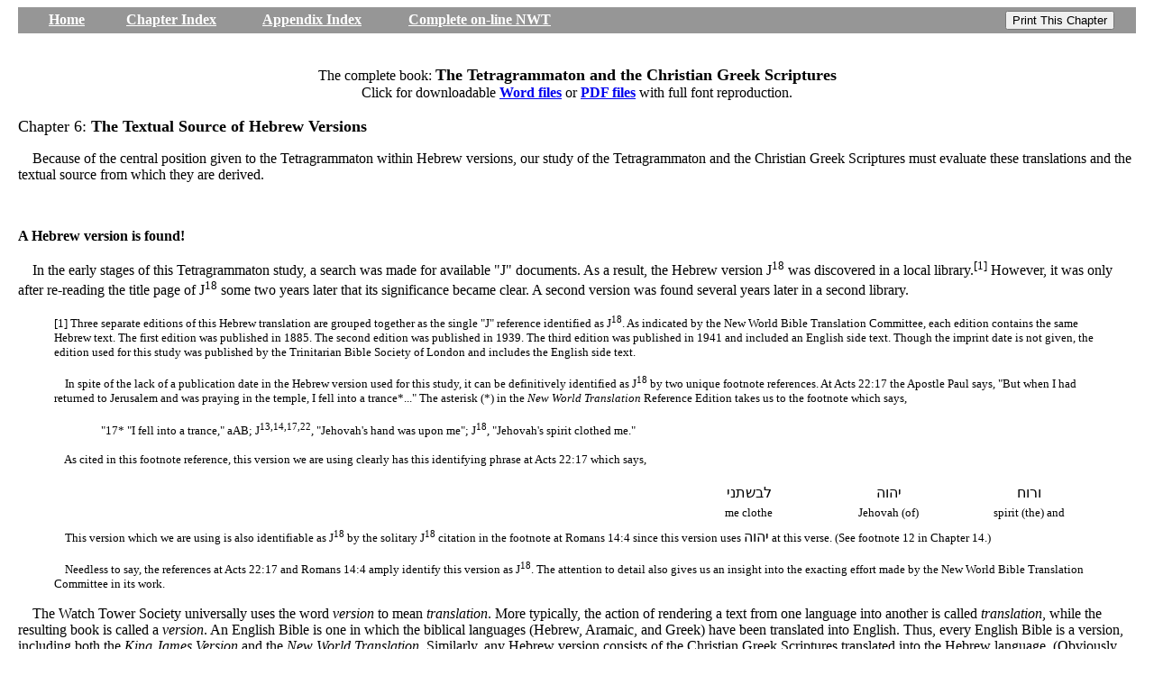

--- FILE ---
content_type: text/html
request_url: https://tetragrammaton.org/tetra6.html
body_size: 31367
content:
<!DOCTYPE HTML PUBLIC "-//W3C//DTD HTML 4.0 Transitional//EN">

<html>
<head>
  <title>Chapter 6: The Textual Source of Hebrew Versions</title>
  <meta name="description" content=
  "The Tetragrammaton and the Christian Greek Scriptures, Chapter 6. The New World Translation distributed by Jehovah's Witnesses is a unique translation of the Bible because of its use of the divine name (Tetragrammaton)in the New Testament.">
  <meta name="keywords" content=
  "Text, Source, Hebrew, Version, Tetragrammaton, Christian, Greek, Scripture, J18, New, World, Bible, Translation, Committee, Trinitarian, watch, tower, Society, Kingdom Interlinear, Translation, Salkinson, Ginsburg, vowel, points, Kyrios">
  </head>

<body leftmargin="20" rightmargin="20"><script type="text/javascript">

  var _gaq = _gaq || [];
  _gaq.push(['_setAccount', 'UA-16135458-1']);
  _gaq.push(['_trackPageview']);

  (function() {
    var ga = document.createElement('script'); ga.type = 'text/javascript'; ga.async = true;
    ga.src = ('https:' == document.location.protocol ? 'https://ssl' : 'http://www') + '.google-analytics.com/ga.js';
    var s = document.getElementsByTagName('script')[0]; s.parentNode.insertBefore(ga, s);
  })();

</script>
  <!-- ==============  HEADER  ============== -->

  <table width="100%" bgcolor="#969696" border="0" cellpadding="2"
  cellspacing="2">
    <tr valign="middle">
      <td width="20">&nbsp;&nbsp;</td>

      <td width="80">&nbsp;<a href="./"><b><font color=
      "#FFFFFF">Home</font></b></a></td>

      <td width="145">&nbsp;<a href="tetra1.html"><b><font color=
      "#FFFFFF">Chapter Index</font></b></a></td>

      <td width="160">&nbsp;<a href="tetrapdxa.html"><b><font color=
      "#FFFFFF">Appendix Index</font></b></a></td>

      <td><a href=
      "http://www.watchtower.org/bible/"><b><font color=
      "#FFFFFF">Complete on-line NWT</font></b></a></td>

      <td align="right"><input type="button" value=
      "Print This Chapter" onclick="window.print()">&nbsp; &nbsp;
      &nbsp;</td>
    </tr>
  </table><br>
  <br>
  <!-- ============== / HEADER  ============== -->

  <center>
    The complete book: <b><font size="4">The Tetragrammaton and the
    Christian Greek Scriptures</font></b><br>
    Click for downloadable <a href="tetra.zip"><b>Word
    files</b></a> or <a href="tetra.pdf"><b>PDF files</b></a> with
    full font reproduction.
  </center><br>
  <font size="4">Chapter 6: <b>The Textual Source of Hebrew
  Versions</b></font>

  <p>&nbsp; &nbsp; Because of the central position given to the
  Tetragrammaton within Hebrew versions, our study of the
  Tetragrammaton and the Christian Greek Scriptures must evaluate
  these translations and the textual source from which they are
  derived.</p><br>

  <p><b>A Hebrew version is found!</b></p>

  <p>&nbsp; &nbsp; In the early stages of this Tetragrammaton
  study, a search was made for available "J" documents. As a
  result, the Hebrew version J<sup>18</sup> was discovered in a
  local library.<sup>[1]</sup> However, it was only after
  re-reading the title page of J<sup>18</sup> some two years later
  that its significance became clear. A second version was found
  several years later in a second library.</p>

  <blockquote>
    <p><font size="2">[1] Three separate editions of this Hebrew
    translation are grouped together as the single "J" reference
    identified as J<sup>18</sup>. As indicated by the New World
    Bible Translation Committee, each edition contains the same
    Hebrew text. The first edition was published in 1885. The
    second edition was published in 1939. The third edition was
    published in 1941 and included an English side text. Though the
    imprint date is not given, the edition used for this study was
    published by the Trinitarian Bible Society of London and
    includes the English side text.</font></p>
  </blockquote>

  <blockquote>
    <p><font size="2">&nbsp; &nbsp; In spite of the lack of a
    publication date in the Hebrew version used for this study, it
    can be definitively identified as J<sup>18</sup> by two unique
    footnote references. At Acts 22:17 the Apostle Paul says, "But
    when I had returned to Jerusalem and was praying in the temple,
    I fell into a trance*..." The asterisk (*) in the <i>New World
    Translation</i> Reference Edition takes us to the footnote
    which says,</font></p>
  </blockquote>

  <blockquote>
    <blockquote>
      <font size="2">&nbsp; &nbsp; "17* "I fell into a trance,"
      aAB; J<sup>13,14,17,22</sup>, "Jehovah's hand was upon me";
      J<sup>18</sup>, "Jehovah's spirit clothed me."</font>
    </blockquote>
  </blockquote>

  <blockquote>
    <font size="2">&nbsp; &nbsp; As cited in this footnote
    reference, this version we are using clearly has this
    identifying phrase at Acts 22:17 which says,</font>
  </blockquote>

  <blockquote>
    <table border="0" align="right" width="100%">
      <tr>
        <td width="60%">&nbsp;</td>

        <td width="100" align="center"><font size=
        "3">&#1500;&#1489;&#1513;&#1514;&#1504;&#1497;</font></td>

        <td width="100" align="center"><font size=
        "3">&#1497;&#1492;&#1493;&#1492;</font></td>

        <td width="100" align="center"><font size=
        "3">&#1493;&#1512;&#1493;&#1495;</font></td>
      </tr>

      <tr>
        <td width="60%">&nbsp;</td>

        <td width="100" align="center"><font size="2">me
        clothe</font></td>

        <td width="100" align="center"><font size="2">Jehovah
        (of)</font></td>

        <td width="100" align="center"><font size="2">spirit (the)
        and</font></td>
      </tr>
    </table>
  </blockquote><br>
  <br>

  <blockquote>
    <font size="2">&nbsp; &nbsp; This version which we are using is
    also identifiable as J<sup>18</sup> by the solitary
    J<sup>18</sup> citation in the footnote at Romans 14:4 since
    this version uses <font size=
    "3">&#1497;&#1492;&#1493;&#1492;</font> at this verse. (See
    footnote 12 in Chapter 14.)</font>
  </blockquote>

  <blockquote>
    <p><font size="2">&nbsp; &nbsp; Needless to say, the references
    at Acts 22:17 and Romans 14:4 amply identify this version as
    J<sup>18</sup>. The attention to detail also gives us an
    insight into the exacting effort made by the New World Bible
    Translation Committee in its work.</font></p>
  </blockquote>

  <p>&nbsp; &nbsp; The Watch Tower Society universally uses the
  word <i>version</i> to mean <i>translation</i>. More typically,
  the action of rendering a text from one language into another is
  called <i>translation</i>, while the resulting book is called a
  <i>version</i>. An English Bible is one in which the biblical
  languages (Hebrew, Aramaic, and Greek) have been translated into
  English. Thus, every English Bible is a version, including both
  the <i>King James Version</i> and the <i>New World
  Translation</i>. Similarly, any Hebrew version consists of the
  Christian Greek Scriptures translated into the Hebrew language.
  (Obviously, only the Christian Greek Scriptures could be
  translated into a Hebrew version. The Hebrew Scriptures in the
  Hebrew language is not a version.)</p>

  <p>&nbsp; &nbsp; That is what J<sup>18</sup> is. <i>It is a
  translation! J<sup>18</sup> is a translation from Greek into
  Hebrew.</i></p>

  <p>&nbsp; &nbsp; As a Hebrew version, J<sup>18</sup> is not
  unique. It is merely one of many Hebrew versions cited in the "J"
  footnotes. However, it is important because it is a Hebrew
  version which became available for study.</p><br>

  <p><b>Evaluating J<sup>18</sup></b></p>

  <p>&nbsp; &nbsp; J<sup>18</sup> is one of the Hebrew versions
  used by the New World Bible Translation Committee to substantiate
  its use of the Tetragrammaton. The 1969 edition of the <i>Kingdom
  Interlinear Translation</i> gives the following information on
  page 29 regarding this version:</p>

  <blockquote>
    <center>
      <b>J<sup>18</sup></b>
    </center><b>Greek Scriptures in Hebrew.</b> In London, England,
    in 1885, a new Hebrew translation of the Christian Greek
    Scriptures was published. This new translation was commenced by
    Isaac Salkinson and completed after his death by Christian
    David Ginsburg. Our oldest copy is of the third edition
    published in 1891. This has been compared with the small
    edition published by the Trinitarian Bible Society, London,
    England, in 1939, and also with the Hebrew-English New
    Testament published in 1941 by the same Society. [The 1985
    edition of the <i>Kingdom Interlinear Translation</i> lists no
    dates.]
  </blockquote>

  <p>&nbsp; &nbsp; Based on the footnote reference material found
  in the <i>New World Translation</i>, we anticipate finding the
  Tetragrammaton in this Hebrew version. When we study the 237
  <i>Jehovah</i> references, a large number of the footnotes cite
  J<sup>18</sup>. As expected, we will find confirmation of the
  Tetragrammaton exactly as listed in the <i>New World
  Translation</i>. Look carefully at the passage from Luke 1:16-34
  reproduced on page 77. Luke 1:16, 17, 25, 28, and 32 all contain
  <i>Jehovah</i> references.<sup>[2]</sup> In each of these verses,
  the use of the Tetragrammaton can be verified. The footnotes
  oo74oo appear in the <i>Kingdom Interlinear Translation</i> for
  these verses as follows:</p>

  <blockquote>
    <p>16*, 17# Jehovah, J7-18,22-24; Lord, &#197;AB.</p>

    <p>25* Jehovah, J7-18,22,23; Lord, &#197;AB.</p>

    <p>28* Jehovah, J5,7-18,22,23; Lord, &#197;AB.</p>

    <p>32* Jehovah, J5,-18,22-24; Lord, &#197;AB.</p>
  </blockquote>

  <blockquote>
    <p><font size="2">[2] These passages were randomly chosen
    simply because of the large number of times the Tetragrammaton
    was represented on a single page. Any other Tetragrammaton
    footnote references in this version would also verify the use
    of the Tetragrammaton in the J<sup>18</sup> version.</font></p>
  </blockquote>

  <p>&nbsp; &nbsp; Fortunately for us, J<sup>18</sup> includes an
  English text on each facing page, allowing us to identify the
  Tetragrammaton and other material within the Hebrew text. The
  reader must be aware, however, that since all of these versions
  were translated into modern Hebrew, the Tetragrammaton in all of
  the "J" reference versions contains Hebrew vowel points.
  Consequently, the written form is somewhat different from what we
  are accustomed to seeing in Watch Tower publications. (The Watch
  Tower Society generally reproduces the Tetragrammaton without
  vowel points. For an explanation of Hebrew vowel points, refer
  again to Chapter 1. Refer also to the <i>New World
  Translation</i> Reference Edition, page 1570, Appendix 3A for
  more complete information.)</p>

  <p>&nbsp; &nbsp; However, we must look at the flyleaf information
  from the Hebrew Christian Scripture version identified as
  J<sup>18</sup>. It is important enough that the title page has
  been reproduced on page 76.</p>

  <center>
    <p>THE<br>
    NEW TESTAMENT<br>
    OF<br>
    OUR LORD AND SAVIOUR<br>
    JESUS CHRIST</p>
  </center>

  <center>
    <p>Translated out of the original Greek: and with<br>
    the former translations diligently compared<br>
    and revised, by His Majesty's special command</p>
  </center>

  <p>&nbsp; &nbsp; Did you notice the lines giving reference to the
  source material for the Hebrew version? Read them again!</p>

  <center>
    <p>Translated out of the original Greek: and with<br>
    the former translations diligently compared ...</p>
  </center>

  <p>&nbsp; &nbsp; As we observed earlier, the word <i>version</i>
  simply means <i>translation</i>. Yet, while studying the
  Tetragrammaton in the Christian Scriptures of these Hebrew
  versions, it seldom occurs to us that we are talking about
  <i>translations</i> from the ancient Greek text.</p><br>

  <p><b>Hebrew versions come from the Greek Scriptures</b></p>

  <p>&nbsp; &nbsp; Hebrew versions are merely translations from
  another language into Hebrew.<sup>[3]</sup> (In almost all cases,
  the Hebrew version was translated from Koine Greek, though
  J<sup>9</sup> was translated from the Latin <i>Vulgate</i>. In
  Chapter 5, we considered the intriguing possibility that the
  Shem-Tob Matthew [J<sup>2</sup>] is a late recension of Matthew's
  Hebrew Gospel. If this is true, then J<sup>2</sup> must be
  classified as an original document rather than a translation.
  Further, the revisions of Shem-Tob's <i>Matthew</i> would be
  classified as revisions of an original Hebrew document rather
  than revisions of a translation. These revisions may include
  J<sup>3</sup> and J<sup>4</sup>.) Of course, it is of interest
  that these particular Hebrew translators used the Tetragrammaton
  in their Hebrew versions. However, we are not primarily concerned
  with a Hebrew translator's choice of words, but the specific word
  used by the writers of the <i>original</i> text from which the
  Hebrew version was translated. While writing the Christian Greek
  Scriptures, did the inspired writers use the Tetragrammaton
  (written in Hebrew as &#1497;&#1492;&#1493;&#1492;) or did they
  use the Greek word Kyrios (&#922;&#973;&#961;&#953;&#959;&#962;)
  in such passages as Luke 1:16, 17, 25, 28, and 32?</p>

  <blockquote>
    <p><font size="2">[3] In the August 15, 1996 <i>The
    Watchtower</i> article entitled, "Jesus' Coming or Jesus'
    Presence-Which?" the writers cite an example of contrasting
    Hebrew words. (The article is not, however, dealing with the
    divine name.) In the article on page 13, this comment regarding
    Hebrew versions is made: "Bear in mind that modern Hebrew
    versions are translations that may not present exactly what
    Matthew penned in Hebrew." (Italics theirs.)</font></p>
  </blockquote>

  <p>&nbsp; &nbsp; This particular Hebrew version tells us from
  which text it was translated. J<sup>18</sup> was "<i>Translated
  out of the original Greek</i>." Where, then, must we look for
  evidence that the original writers of the Christian Greek
  Scriptures used the Tetragrammaton 237 times? <i>We must look in
  the Greek Scriptures themselves</i>! Yet, as we have already
  discovered, the most reliable Greek text possessed by the Watch
  Tower Society uses Kyrios in each of these 237 instances. <i>In
  no case does the Tetragrammaton appear in the Westcott and Hort
  Greek text</i>.<sup>[4]</sup> In 223 instances, this Greek text
  clearly uses the Greek word Kyrios
  (&#922;&#973;&#961;&#953;&#959;&#962;) in one of its cognate
  forms.<sup>[5]</sup> In 13 instances, the Greek word Theos (qeo")
  is oo78oo used, and in one instance it comes from grammatical
  agreement in the sentence which again refers to Kyrios
  (&#922;&#973;&#961;&#953;&#959;&#962;).<sup>[6]</sup></p>

  <blockquote>
    <p><font size="2">[4] There is another possibility which must
    be pursued regarding the reliability of the Greek text itself.
    Is the Westcott and Hort text on which the <i>New World
    Translation</i> based the most accurate Greek text? Is it
    possible that the translators of these Hebrew versions had a
    more reliable Greek text in the 14th to 16th centuries than
    exists today? Refer to <a href="tetrapdxe.html"><b>Appendix
    E</b></a> for an evaluation of the Greek texts wherein we
    discover that the primary text available to these Hebrew
    version translators was the work of Erasmus.</font></p>
  </blockquote>

  <blockquote>
    <p><font size="2">[5] The word <i>cognate</i> means one of
    numerous forms of a word having a single root. The English
    words <i>sitting</i>, <i>sit</i>, and <i>sat</i> are cognate
    forms of the English verb infinitive <i>to sit</i>. See
    <a href="tetrapdxc.html#table8"><b>Appendix C</b></a> for the
    cognate forms of Kyrios
    (&#922;&#973;&#961;&#953;&#959;&#962;).</font></p>
  </blockquote>

  <blockquote>
    <p><font size="2">[6] This information is given in <a href=
    "tetrapdxb.html"><b>Appendix B</b></a>.</font></p>
  </blockquote>

  <center>
    <img src="tetrafig2.gif" alt="" height="391" width="550">
  </center>

  <div align="center">
    <p><b>Figure 2</b>. The English and Hebrew title pages from the
    Hebrew version identified as J<sup>18</sup>.<br>
    Note the credit stating that the text was TRANSLATED OUT OF THE
    ORIGINAL GREEK.</p>
  </div><br>
  <br>

  <center>
    <img src="tetrafig3.gif" alt="" height="438" width="620">
  </center>

  <center>
    <p><b>Figure 3</b>: Luke 1 from the Hebrew version identified
    as J<sup>18</sup>.</p>
  </center><a name="hebrewversions"></a><br>

  <p>&nbsp; &nbsp; Consider the implications of Hebrew texts as
  versions. With the exception of Shem-Tob's <i>Matthew</i> and its
  revisions, <i>all Hebrew textual sources which the</i> New World
  Translation <i>uses to substantiate that the Tetragrammaton was
  in the original writings of the Christian Greek Scriptures are
  themselves translated from the Greek text itself</i>.</p>

  <p>&nbsp; &nbsp; There would be no reason to doubt that
  <i>all</i> Hebrew versions, unless otherwise noted, came from
  Greek manuscripts. However, in the absence of doing independent
  research on each "J" document, we can make the following
  statement: First, with the possible exception of the Shem-Tob
  <i>Matthew</i> and its revisions, no ancient Hebrew Christian
  documents are known to exist today. Secondly, the <i>Kingdom
  Interlinear Translation</i> (in both its 1969 and 1985 editions)
  lists the following: J<sup>5</sup> is "translated from the
  Greek;" J<sup>7</sup> is a "translation from Greek Scriptures;"
  J<sup>6</sup>, J<sup>11</sup>, J<sup>13</sup>, J<sup>15</sup>,
  J<sup>17</sup>, J<sup>18</sup>, J<sup>19</sup>, and
  J<sup>24</sup> are "translations;" J<sup>8</sup>, J<sup>12</sup>,
  J<sup>14</sup>, and J<sup>16</sup> are "versions;" J<sup>2</sup>,
  J<sup>22</sup>, J<sup>23</sup>, J<sup>25</sup>, J<sup>26</sup>,
  and J<sup>27</sup> are listed without a source; J<sup>3</sup>,
  J<sup>4</sup>, and J<sup>10</sup> are revisions of another "J"
  reference; J<sup>9</sup> is a "translation from the Latin
  <i>Vulgate</i>;" J<sup>1</sup> is listed as "a version ...from an
  ancient manuscript of Matthew in Hebrew;" J<sup>21</sup>, is the
  <i>Emphatic Diaglott</i>, a Greek text which uses Kyrios
  (&#922;&#973;&#961;&#953;&#959;&#962;) in the Greek text but
  introduces <i>Jehovah</i> in the English text; and
  J<sup>20</sup>, the <i>Concordance to the Greek Testament</i>,
  which lists all entries under the heading KURIOS
  (&#922;&#973;&#961;&#953;&#959;&#962;). The reader of "<i>All
  Scripture Is Inspired of God and Beneficial</i>" is left with no
  doubt that all of these versions (with the exception of
  J<sup>9</sup>) have the Greek texts as their source.</p>

  <blockquote>
    &nbsp; &nbsp; From at least the 14th century onward,
    translations of the Greek Scriptures into the Hebrew language
    have been produced. These are of interest in that a number of
    them have made restorations of the divine name into the
    Christian Scriptures. The <i>New World Translation</i> makes
    many references to these Hebrew versions under the symbols "J"
    with a superior number (page 319).
  </blockquote>

  <p>&nbsp; &nbsp; On page 309 of the same text, a box on the chart
  describing the <i>New World Translation</i> says, "23 Hebrew
  Versions ...translated either from the Greek or from the Latin
  Vulgate&#8230;" As already mentioned, however, J<sup>2</sup> may
  be a recension of an actual Christian Hebrew Gospel, and
  J<sup>3</sup> and J<sup>4</sup> may be a revision of this
  recension.</p>

  <p>&nbsp; &nbsp; As a result of our present evaluation of textual
  material, we now realize that 26 (or possibly 23) Hebrew
  translations used to verify the presence of the Tetragrammaton
  were themselves translated from a known Greek text <i>which does
  <b>not</b> contain the Tetragrammaton</i>.</p><br>

  <p><b>Evidence used to support the Tetragrammaton</b></p>

  <p>&nbsp; &nbsp; Since we no longer possess the original
  Christian Greek Scripture documents, we must reconstruct the text
  from the approximately 5,000 extant manuscript copies currently
  available. Some system must be devised to accomplish this task.
  In a general sense, this is done with a system of reciprocal
  relationships between the best ancient texts and the presently
  accepted Greek text. This can most simply be illustrated as a
  <i>textual source</i> line moving in time from the ancient
  manuscripts to the present Greek text, in which the most reliable
  of these manuscripts become the source of the accepted modern
  Greek text. However, the modern Greek text must be evaluated for
  its accuracy. This is done through a return <i>supporting
  evidence</i> line moving toward textual affirmation from the
  current Greek text back to the most reliable Greek
  manuscripts.</p>

  <p>&nbsp; &nbsp; Does this reciprocal relationship between the
  most ancient extant Greek manuscripts and the modern Greek text
  result in a reliable reproduction of the writings of the inspired
  Christian authors? It must be obvious that our entire faith in
  the Christian Scriptures is dependent on this system for
  gathering evidence. The subject of this book is the
  Tetragrammaton, and not the entire body of Scripture writings.
  Yet, we must recognize that the certainty of any one part of the
  Christian Scriptures is no greater or lesser than the certainty
  of the whole. <i>We cannot bring the textual transmission of
  Kyrios in 237 instances into doubt without bringing the textual
  transmission process of the entire Christian Greek Scriptures
  into question. Conversely, if we find the Christian Greek
  Scriptures to be a trustworthy communication from God to man, we
  cannot make an exception wherein only the Tetragrammaton was
  removed leaving no trace in any known manuscripts today</i>. We
  are not suggesting that the reliability of God's Word depends on
  personal understanding. We are saying, however, that if the
  textual transmission process has been vindicated through careful
  study of ancient manuscripts for the whole of the Christian Greek
  Scriptures, it must be accepted as equally reliable for 237
  instances of the Tetragrammaton.</p>

  <p>&nbsp; &nbsp; Figure 4 graphically represents this system of
  evidence. The <i>textual source</i> line for both
  Erasmus'<sup>[7]</sup> Greek text and the more recent Westcott
  and Hort Greek text comes from ancient Greek
  manuscripts.<sup>[8]</sup> As indicated in this figure, the
  earliest available Greek texts use the Greek word Kyrios in the
  majority of the 237 <i>Jehovah</i> passages found in the <i>New
  World Translation</i>. In no case do any of the copies of the
  Greek writings use the Tetragrammaton
  (&#1497;&#1492;&#1493;&#1492;). We can also see in the figure
  that the supporting evidence line for Kyrios
  (&#922;&#973;&#961;&#953;&#959;&#962;) in the Westcott and Hort
  text goes back to the earliest available copies of the Greek
  writings.</p>

  <blockquote>
    <p><font size="2">[7] We will refer here and later to Erasmus'
    Greek text rather than precisely identifying a number of texts
    resulting from his work. Erasmus was a Dutch theologian who
    lived from 1466-1536. He published the first printed Greek text
    in 1516. His first edition was based on inferior manuscripts
    ranging from the tenth to the 15th centuries. He later
    published revisions in 1519, 1522, 1527, and 1535 with
    increased use of better and older manuscripts. Following
    Erasmus, others published Greek manuscripts which were largely
    based on his text, though they incorporated even earlier
    manuscripts. These later scholars included Robert Estienne
    Stephanus who published editions from Paris in 1546, 1549,
    1550, and 1551. Theodore Beza published nine Greek texts in
    Geneva between 1565 and 1604. The <i>Textus Receptus</i> on
    which later editions of the King James Version is based is the
    1550 edition of Stephanus. A later but very important text was
    produced by Johann Griesbach between 1796 and 1806. Its
    significance lies in its system of manuscript classification
    and the degree of his critical textual work. This is the text
    of the <i>Emphatic Diaglott</i> published by the Watch Tower
    Society. The Greek text of Erasmus and his immediate successors
    was a great advancement for that time. However, the 1881
    edition of Westcott and Hort found in the <i>Kingdom
    Interlinear Translation</i> is a far superior Greek text.
    (<i>Insight on the Scriptures</i>, Vol. 2, pp.
    313-314.)</font></p>
  </blockquote>

  <blockquote>
    <p><font size="2">[8] The reader should understand that neither
    Erasmus nor Westcott and Hort had access to the original
    Christian Greek Scriptures. Of course, they were working from
    copies of copies. The Westcott and Hort text, however,
    represents very early manuscripts. It relies heavily on the
    Greek manuscripts identified as A (<i>Aleph</i>) and B
    (<i>Vatican MS. 1209</i>), both of which are highly reliable
    fourth century manuscripts. (See <a href=
    "tetrapdxa.html#appendix"><b>Appendix A</b></a> for a
    description of these two manuscripts.)</font></p>
  </blockquote>

  <p>&nbsp; &nbsp; However, the figure shows us something quite
  different regarding the <i>textual source</i> line for the divine
  name as found in the Christian Scriptures of the <i>New World
  Translation</i>. (The reader must be aware that this figure shows
  only the <i>textual source</i> and <i>supporting evidence</i>
  lines for the Tetragrammaton in the <i>New World Translation</i>.
  With the exception of the Tetragrammaton, the <i>textual
  source</i> and the <i>supporting evidence</i> for the remainder
  of the <i>New World Translation</i> is through the reliable
  Westcott and Hort Greek text which is traceable to the earliest
  copies of the Greek Scriptures.) The <i>New World Translation</i>
  uses 26 (or 23) Hebrew versions as the textual source for the
  Tetragrammaton in 236 of the 237 instances which use the divine
  name in the Christian Greek Scriptures. As a result, <i>the
  textual source and the supporting evidence are the same Hebrew
  versions</i>. There is no outside supporting evidence. But notice
  that these versions were translated from Erasmus' Greek text. One
  can clearly study the Erasmus text in each of these 237 passages
  to determine whether or not the Tetragrammaton is used. Today we
  know that it is not! (See <a href="tetrapdxe.html"><b>Appendix
  E</b></a> for reproductions of Erasmus' Greek text.)</p>

  <p>&nbsp; &nbsp; From our present perspective of textual and
  historical evidence, we now realize that the translators of the
  <i>New World Translation</i> should have asked, "What word does
  the original Greek manuscript use in each of these 237
  instances?" The answer is easily determined. The <i>Kingdom
  Interlinear Translation</i> shows us that the original Greek
  Scripture writers used the word Kyrios
  (&#922;&#973;&#961;&#953;&#959;&#962;) in 223 of the 237
  instances in which <i>Jehovah</i> has been inserted into the
  Christian Greek Scriptures of the <i>New World
  Translation</i>.</p>

  <center>
    <img src="tetrafig4.gif" alt="" height="310" width="560">
  </center>

  <center>
    <p><b>Figure 4</b>: The textual sources for Kyrios
    (&#922;&#973;&#961;&#953;&#959;&#962;) and the
    Tetragrammaton<br>
    (&#1497;&#1492;&#1493;&#1492;) as used in the <i>New World
    Translation</i>.</p>
  </center>

  <p>&nbsp; &nbsp; After evaluating the textual evidences, we also
  discover that it cannot be argued that the Hebrew Christian
  Scriptures came from more reliable ancient sources which have now
  been lost. All the Hebrew Christian Scriptures used as "J"
  references were translated since 1573<sup>[9]</sup> C.E., and the
  most frequently quoted early Hebrew translation was published in
  1599 C.E. These were not translations done from ancient, lost
  texts. These Hebrew translations came from the same Greek texts
  which were used for the King James Version translated in
  1611.</p>

  <blockquote>
    <p><font size="2">[9] This omits J<sup>1-4</sup> which we are
    counting as recensions and revisions rather than translations.
    J<sup>2</sup> is dated from 1385.</font></p>
  </blockquote>

  <p>&nbsp; &nbsp; As we evaluate our personal understanding of the
  Tetragrammaton in the Christian Greek Scriptures, we often
  discover that we have failed to grasp the significance of the
  Hebrew versions as being mere <i>translations</i>. We frequently
  fail to realize that the footnote evidence used for the
  "restoration of the divine name" in the <i>New World
  Translation</i> is ultimately based on the very Greek texts which
  the translators are disputing.</p>

  <p>&nbsp; &nbsp; We have raised an important area of inquiry in
  this chapter. If the Hebrew versions were based on early Greek
  manuscripts which have now been lost, we would need to carefully
  pursue a study to reconstruct these ancient texts. In so doing,
  we would determine whether the Hebrew versions contain manuscript
  evidence supporting the inspired Christian writers' use of the
  Tetragrammaton.</p>

  <p>&nbsp; &nbsp; In contrast, however, we have discovered that
  the Hebrew versions are based on Greek manuscripts which are
  readily examined today. These Greek manuscripts clearly
  substantiate the use of Kyrios rather than the
  Tetragrammaton.</p><br>
  <hr align="center" width="60%" size="2" color="#C0C0C0">
  <br>

  <p><b>Chapter Summary</b>. Hebrew Christian Scriptures have two
  sources; they are either <i>recensions</i> or
  <i>translations</i>. In Chapter 5 we evaluated a recension of an
  early Hebrew gospel. In this chapter, we have considered an
  important topic when evaluating Hebrew versions. Of necessity,
  Hebrew versions are translated from manuscripts of another
  language. Consequently, it will be these source language
  manuscripts which will give us important information regarding
  the inspired Christian writers' use of the Tetragrammaton.</p>

  <p>&nbsp; &nbsp; <i>All Hebrew versions trace their source to
  ancient Greek manuscripts of the Christian Greek Scriptures</i>.
  (The only exception is J<sup>9</sup> which comes from the Latin
  <i>Vulgate</i>.) Inasmuch as these versions were published in the
  16th century and later, we are able to verify the Greek text used
  as their source. In 223 instances, the Greek word Kyrios
  (&#922;&#973;&#961;&#953;&#959;&#962;), rather than the
  Tetragrammaton, is found in the Greek text. The Tetragrammaton
  used in these Hebrew translations was never derived from
  &#1497;&#1492;&#1493;&#1492; in the Greek text.</p>

  <div align="right">
    <a href="tetra7.html"><b>Next Chapter</b></a>
  </div>

  <div align="right">
    <a href="tetra1.html"><b>Chapter Index</b></a>
  </div>

  <div align="right">
    <a href="tetrapdxa.html"><b>Appendix Index</b></a>
  </div>

  <div align="right">
    <a href="./"><b>Home</b></a>
  </div><br>
  <br>
</body>
</html>